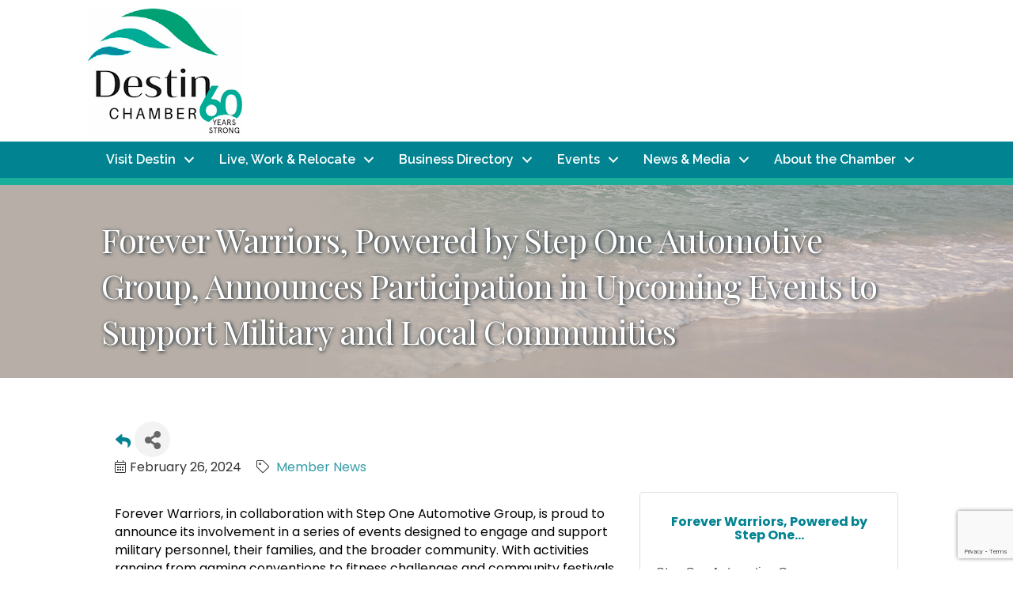

--- FILE ---
content_type: text/html; charset=utf-8
request_url: https://www.google.com/recaptcha/enterprise/anchor?ar=1&k=6LfI_T8rAAAAAMkWHrLP_GfSf3tLy9tKa839wcWa&co=aHR0cHM6Ly9idXNpbmVzcy5kZXN0aW5jaGFtYmVyLmNvbTo0NDM.&hl=en&v=PoyoqOPhxBO7pBk68S4YbpHZ&size=invisible&anchor-ms=20000&execute-ms=30000&cb=fl7gounaw2jo
body_size: 48728
content:
<!DOCTYPE HTML><html dir="ltr" lang="en"><head><meta http-equiv="Content-Type" content="text/html; charset=UTF-8">
<meta http-equiv="X-UA-Compatible" content="IE=edge">
<title>reCAPTCHA</title>
<style type="text/css">
/* cyrillic-ext */
@font-face {
  font-family: 'Roboto';
  font-style: normal;
  font-weight: 400;
  font-stretch: 100%;
  src: url(//fonts.gstatic.com/s/roboto/v48/KFO7CnqEu92Fr1ME7kSn66aGLdTylUAMa3GUBHMdazTgWw.woff2) format('woff2');
  unicode-range: U+0460-052F, U+1C80-1C8A, U+20B4, U+2DE0-2DFF, U+A640-A69F, U+FE2E-FE2F;
}
/* cyrillic */
@font-face {
  font-family: 'Roboto';
  font-style: normal;
  font-weight: 400;
  font-stretch: 100%;
  src: url(//fonts.gstatic.com/s/roboto/v48/KFO7CnqEu92Fr1ME7kSn66aGLdTylUAMa3iUBHMdazTgWw.woff2) format('woff2');
  unicode-range: U+0301, U+0400-045F, U+0490-0491, U+04B0-04B1, U+2116;
}
/* greek-ext */
@font-face {
  font-family: 'Roboto';
  font-style: normal;
  font-weight: 400;
  font-stretch: 100%;
  src: url(//fonts.gstatic.com/s/roboto/v48/KFO7CnqEu92Fr1ME7kSn66aGLdTylUAMa3CUBHMdazTgWw.woff2) format('woff2');
  unicode-range: U+1F00-1FFF;
}
/* greek */
@font-face {
  font-family: 'Roboto';
  font-style: normal;
  font-weight: 400;
  font-stretch: 100%;
  src: url(//fonts.gstatic.com/s/roboto/v48/KFO7CnqEu92Fr1ME7kSn66aGLdTylUAMa3-UBHMdazTgWw.woff2) format('woff2');
  unicode-range: U+0370-0377, U+037A-037F, U+0384-038A, U+038C, U+038E-03A1, U+03A3-03FF;
}
/* math */
@font-face {
  font-family: 'Roboto';
  font-style: normal;
  font-weight: 400;
  font-stretch: 100%;
  src: url(//fonts.gstatic.com/s/roboto/v48/KFO7CnqEu92Fr1ME7kSn66aGLdTylUAMawCUBHMdazTgWw.woff2) format('woff2');
  unicode-range: U+0302-0303, U+0305, U+0307-0308, U+0310, U+0312, U+0315, U+031A, U+0326-0327, U+032C, U+032F-0330, U+0332-0333, U+0338, U+033A, U+0346, U+034D, U+0391-03A1, U+03A3-03A9, U+03B1-03C9, U+03D1, U+03D5-03D6, U+03F0-03F1, U+03F4-03F5, U+2016-2017, U+2034-2038, U+203C, U+2040, U+2043, U+2047, U+2050, U+2057, U+205F, U+2070-2071, U+2074-208E, U+2090-209C, U+20D0-20DC, U+20E1, U+20E5-20EF, U+2100-2112, U+2114-2115, U+2117-2121, U+2123-214F, U+2190, U+2192, U+2194-21AE, U+21B0-21E5, U+21F1-21F2, U+21F4-2211, U+2213-2214, U+2216-22FF, U+2308-230B, U+2310, U+2319, U+231C-2321, U+2336-237A, U+237C, U+2395, U+239B-23B7, U+23D0, U+23DC-23E1, U+2474-2475, U+25AF, U+25B3, U+25B7, U+25BD, U+25C1, U+25CA, U+25CC, U+25FB, U+266D-266F, U+27C0-27FF, U+2900-2AFF, U+2B0E-2B11, U+2B30-2B4C, U+2BFE, U+3030, U+FF5B, U+FF5D, U+1D400-1D7FF, U+1EE00-1EEFF;
}
/* symbols */
@font-face {
  font-family: 'Roboto';
  font-style: normal;
  font-weight: 400;
  font-stretch: 100%;
  src: url(//fonts.gstatic.com/s/roboto/v48/KFO7CnqEu92Fr1ME7kSn66aGLdTylUAMaxKUBHMdazTgWw.woff2) format('woff2');
  unicode-range: U+0001-000C, U+000E-001F, U+007F-009F, U+20DD-20E0, U+20E2-20E4, U+2150-218F, U+2190, U+2192, U+2194-2199, U+21AF, U+21E6-21F0, U+21F3, U+2218-2219, U+2299, U+22C4-22C6, U+2300-243F, U+2440-244A, U+2460-24FF, U+25A0-27BF, U+2800-28FF, U+2921-2922, U+2981, U+29BF, U+29EB, U+2B00-2BFF, U+4DC0-4DFF, U+FFF9-FFFB, U+10140-1018E, U+10190-1019C, U+101A0, U+101D0-101FD, U+102E0-102FB, U+10E60-10E7E, U+1D2C0-1D2D3, U+1D2E0-1D37F, U+1F000-1F0FF, U+1F100-1F1AD, U+1F1E6-1F1FF, U+1F30D-1F30F, U+1F315, U+1F31C, U+1F31E, U+1F320-1F32C, U+1F336, U+1F378, U+1F37D, U+1F382, U+1F393-1F39F, U+1F3A7-1F3A8, U+1F3AC-1F3AF, U+1F3C2, U+1F3C4-1F3C6, U+1F3CA-1F3CE, U+1F3D4-1F3E0, U+1F3ED, U+1F3F1-1F3F3, U+1F3F5-1F3F7, U+1F408, U+1F415, U+1F41F, U+1F426, U+1F43F, U+1F441-1F442, U+1F444, U+1F446-1F449, U+1F44C-1F44E, U+1F453, U+1F46A, U+1F47D, U+1F4A3, U+1F4B0, U+1F4B3, U+1F4B9, U+1F4BB, U+1F4BF, U+1F4C8-1F4CB, U+1F4D6, U+1F4DA, U+1F4DF, U+1F4E3-1F4E6, U+1F4EA-1F4ED, U+1F4F7, U+1F4F9-1F4FB, U+1F4FD-1F4FE, U+1F503, U+1F507-1F50B, U+1F50D, U+1F512-1F513, U+1F53E-1F54A, U+1F54F-1F5FA, U+1F610, U+1F650-1F67F, U+1F687, U+1F68D, U+1F691, U+1F694, U+1F698, U+1F6AD, U+1F6B2, U+1F6B9-1F6BA, U+1F6BC, U+1F6C6-1F6CF, U+1F6D3-1F6D7, U+1F6E0-1F6EA, U+1F6F0-1F6F3, U+1F6F7-1F6FC, U+1F700-1F7FF, U+1F800-1F80B, U+1F810-1F847, U+1F850-1F859, U+1F860-1F887, U+1F890-1F8AD, U+1F8B0-1F8BB, U+1F8C0-1F8C1, U+1F900-1F90B, U+1F93B, U+1F946, U+1F984, U+1F996, U+1F9E9, U+1FA00-1FA6F, U+1FA70-1FA7C, U+1FA80-1FA89, U+1FA8F-1FAC6, U+1FACE-1FADC, U+1FADF-1FAE9, U+1FAF0-1FAF8, U+1FB00-1FBFF;
}
/* vietnamese */
@font-face {
  font-family: 'Roboto';
  font-style: normal;
  font-weight: 400;
  font-stretch: 100%;
  src: url(//fonts.gstatic.com/s/roboto/v48/KFO7CnqEu92Fr1ME7kSn66aGLdTylUAMa3OUBHMdazTgWw.woff2) format('woff2');
  unicode-range: U+0102-0103, U+0110-0111, U+0128-0129, U+0168-0169, U+01A0-01A1, U+01AF-01B0, U+0300-0301, U+0303-0304, U+0308-0309, U+0323, U+0329, U+1EA0-1EF9, U+20AB;
}
/* latin-ext */
@font-face {
  font-family: 'Roboto';
  font-style: normal;
  font-weight: 400;
  font-stretch: 100%;
  src: url(//fonts.gstatic.com/s/roboto/v48/KFO7CnqEu92Fr1ME7kSn66aGLdTylUAMa3KUBHMdazTgWw.woff2) format('woff2');
  unicode-range: U+0100-02BA, U+02BD-02C5, U+02C7-02CC, U+02CE-02D7, U+02DD-02FF, U+0304, U+0308, U+0329, U+1D00-1DBF, U+1E00-1E9F, U+1EF2-1EFF, U+2020, U+20A0-20AB, U+20AD-20C0, U+2113, U+2C60-2C7F, U+A720-A7FF;
}
/* latin */
@font-face {
  font-family: 'Roboto';
  font-style: normal;
  font-weight: 400;
  font-stretch: 100%;
  src: url(//fonts.gstatic.com/s/roboto/v48/KFO7CnqEu92Fr1ME7kSn66aGLdTylUAMa3yUBHMdazQ.woff2) format('woff2');
  unicode-range: U+0000-00FF, U+0131, U+0152-0153, U+02BB-02BC, U+02C6, U+02DA, U+02DC, U+0304, U+0308, U+0329, U+2000-206F, U+20AC, U+2122, U+2191, U+2193, U+2212, U+2215, U+FEFF, U+FFFD;
}
/* cyrillic-ext */
@font-face {
  font-family: 'Roboto';
  font-style: normal;
  font-weight: 500;
  font-stretch: 100%;
  src: url(//fonts.gstatic.com/s/roboto/v48/KFO7CnqEu92Fr1ME7kSn66aGLdTylUAMa3GUBHMdazTgWw.woff2) format('woff2');
  unicode-range: U+0460-052F, U+1C80-1C8A, U+20B4, U+2DE0-2DFF, U+A640-A69F, U+FE2E-FE2F;
}
/* cyrillic */
@font-face {
  font-family: 'Roboto';
  font-style: normal;
  font-weight: 500;
  font-stretch: 100%;
  src: url(//fonts.gstatic.com/s/roboto/v48/KFO7CnqEu92Fr1ME7kSn66aGLdTylUAMa3iUBHMdazTgWw.woff2) format('woff2');
  unicode-range: U+0301, U+0400-045F, U+0490-0491, U+04B0-04B1, U+2116;
}
/* greek-ext */
@font-face {
  font-family: 'Roboto';
  font-style: normal;
  font-weight: 500;
  font-stretch: 100%;
  src: url(//fonts.gstatic.com/s/roboto/v48/KFO7CnqEu92Fr1ME7kSn66aGLdTylUAMa3CUBHMdazTgWw.woff2) format('woff2');
  unicode-range: U+1F00-1FFF;
}
/* greek */
@font-face {
  font-family: 'Roboto';
  font-style: normal;
  font-weight: 500;
  font-stretch: 100%;
  src: url(//fonts.gstatic.com/s/roboto/v48/KFO7CnqEu92Fr1ME7kSn66aGLdTylUAMa3-UBHMdazTgWw.woff2) format('woff2');
  unicode-range: U+0370-0377, U+037A-037F, U+0384-038A, U+038C, U+038E-03A1, U+03A3-03FF;
}
/* math */
@font-face {
  font-family: 'Roboto';
  font-style: normal;
  font-weight: 500;
  font-stretch: 100%;
  src: url(//fonts.gstatic.com/s/roboto/v48/KFO7CnqEu92Fr1ME7kSn66aGLdTylUAMawCUBHMdazTgWw.woff2) format('woff2');
  unicode-range: U+0302-0303, U+0305, U+0307-0308, U+0310, U+0312, U+0315, U+031A, U+0326-0327, U+032C, U+032F-0330, U+0332-0333, U+0338, U+033A, U+0346, U+034D, U+0391-03A1, U+03A3-03A9, U+03B1-03C9, U+03D1, U+03D5-03D6, U+03F0-03F1, U+03F4-03F5, U+2016-2017, U+2034-2038, U+203C, U+2040, U+2043, U+2047, U+2050, U+2057, U+205F, U+2070-2071, U+2074-208E, U+2090-209C, U+20D0-20DC, U+20E1, U+20E5-20EF, U+2100-2112, U+2114-2115, U+2117-2121, U+2123-214F, U+2190, U+2192, U+2194-21AE, U+21B0-21E5, U+21F1-21F2, U+21F4-2211, U+2213-2214, U+2216-22FF, U+2308-230B, U+2310, U+2319, U+231C-2321, U+2336-237A, U+237C, U+2395, U+239B-23B7, U+23D0, U+23DC-23E1, U+2474-2475, U+25AF, U+25B3, U+25B7, U+25BD, U+25C1, U+25CA, U+25CC, U+25FB, U+266D-266F, U+27C0-27FF, U+2900-2AFF, U+2B0E-2B11, U+2B30-2B4C, U+2BFE, U+3030, U+FF5B, U+FF5D, U+1D400-1D7FF, U+1EE00-1EEFF;
}
/* symbols */
@font-face {
  font-family: 'Roboto';
  font-style: normal;
  font-weight: 500;
  font-stretch: 100%;
  src: url(//fonts.gstatic.com/s/roboto/v48/KFO7CnqEu92Fr1ME7kSn66aGLdTylUAMaxKUBHMdazTgWw.woff2) format('woff2');
  unicode-range: U+0001-000C, U+000E-001F, U+007F-009F, U+20DD-20E0, U+20E2-20E4, U+2150-218F, U+2190, U+2192, U+2194-2199, U+21AF, U+21E6-21F0, U+21F3, U+2218-2219, U+2299, U+22C4-22C6, U+2300-243F, U+2440-244A, U+2460-24FF, U+25A0-27BF, U+2800-28FF, U+2921-2922, U+2981, U+29BF, U+29EB, U+2B00-2BFF, U+4DC0-4DFF, U+FFF9-FFFB, U+10140-1018E, U+10190-1019C, U+101A0, U+101D0-101FD, U+102E0-102FB, U+10E60-10E7E, U+1D2C0-1D2D3, U+1D2E0-1D37F, U+1F000-1F0FF, U+1F100-1F1AD, U+1F1E6-1F1FF, U+1F30D-1F30F, U+1F315, U+1F31C, U+1F31E, U+1F320-1F32C, U+1F336, U+1F378, U+1F37D, U+1F382, U+1F393-1F39F, U+1F3A7-1F3A8, U+1F3AC-1F3AF, U+1F3C2, U+1F3C4-1F3C6, U+1F3CA-1F3CE, U+1F3D4-1F3E0, U+1F3ED, U+1F3F1-1F3F3, U+1F3F5-1F3F7, U+1F408, U+1F415, U+1F41F, U+1F426, U+1F43F, U+1F441-1F442, U+1F444, U+1F446-1F449, U+1F44C-1F44E, U+1F453, U+1F46A, U+1F47D, U+1F4A3, U+1F4B0, U+1F4B3, U+1F4B9, U+1F4BB, U+1F4BF, U+1F4C8-1F4CB, U+1F4D6, U+1F4DA, U+1F4DF, U+1F4E3-1F4E6, U+1F4EA-1F4ED, U+1F4F7, U+1F4F9-1F4FB, U+1F4FD-1F4FE, U+1F503, U+1F507-1F50B, U+1F50D, U+1F512-1F513, U+1F53E-1F54A, U+1F54F-1F5FA, U+1F610, U+1F650-1F67F, U+1F687, U+1F68D, U+1F691, U+1F694, U+1F698, U+1F6AD, U+1F6B2, U+1F6B9-1F6BA, U+1F6BC, U+1F6C6-1F6CF, U+1F6D3-1F6D7, U+1F6E0-1F6EA, U+1F6F0-1F6F3, U+1F6F7-1F6FC, U+1F700-1F7FF, U+1F800-1F80B, U+1F810-1F847, U+1F850-1F859, U+1F860-1F887, U+1F890-1F8AD, U+1F8B0-1F8BB, U+1F8C0-1F8C1, U+1F900-1F90B, U+1F93B, U+1F946, U+1F984, U+1F996, U+1F9E9, U+1FA00-1FA6F, U+1FA70-1FA7C, U+1FA80-1FA89, U+1FA8F-1FAC6, U+1FACE-1FADC, U+1FADF-1FAE9, U+1FAF0-1FAF8, U+1FB00-1FBFF;
}
/* vietnamese */
@font-face {
  font-family: 'Roboto';
  font-style: normal;
  font-weight: 500;
  font-stretch: 100%;
  src: url(//fonts.gstatic.com/s/roboto/v48/KFO7CnqEu92Fr1ME7kSn66aGLdTylUAMa3OUBHMdazTgWw.woff2) format('woff2');
  unicode-range: U+0102-0103, U+0110-0111, U+0128-0129, U+0168-0169, U+01A0-01A1, U+01AF-01B0, U+0300-0301, U+0303-0304, U+0308-0309, U+0323, U+0329, U+1EA0-1EF9, U+20AB;
}
/* latin-ext */
@font-face {
  font-family: 'Roboto';
  font-style: normal;
  font-weight: 500;
  font-stretch: 100%;
  src: url(//fonts.gstatic.com/s/roboto/v48/KFO7CnqEu92Fr1ME7kSn66aGLdTylUAMa3KUBHMdazTgWw.woff2) format('woff2');
  unicode-range: U+0100-02BA, U+02BD-02C5, U+02C7-02CC, U+02CE-02D7, U+02DD-02FF, U+0304, U+0308, U+0329, U+1D00-1DBF, U+1E00-1E9F, U+1EF2-1EFF, U+2020, U+20A0-20AB, U+20AD-20C0, U+2113, U+2C60-2C7F, U+A720-A7FF;
}
/* latin */
@font-face {
  font-family: 'Roboto';
  font-style: normal;
  font-weight: 500;
  font-stretch: 100%;
  src: url(//fonts.gstatic.com/s/roboto/v48/KFO7CnqEu92Fr1ME7kSn66aGLdTylUAMa3yUBHMdazQ.woff2) format('woff2');
  unicode-range: U+0000-00FF, U+0131, U+0152-0153, U+02BB-02BC, U+02C6, U+02DA, U+02DC, U+0304, U+0308, U+0329, U+2000-206F, U+20AC, U+2122, U+2191, U+2193, U+2212, U+2215, U+FEFF, U+FFFD;
}
/* cyrillic-ext */
@font-face {
  font-family: 'Roboto';
  font-style: normal;
  font-weight: 900;
  font-stretch: 100%;
  src: url(//fonts.gstatic.com/s/roboto/v48/KFO7CnqEu92Fr1ME7kSn66aGLdTylUAMa3GUBHMdazTgWw.woff2) format('woff2');
  unicode-range: U+0460-052F, U+1C80-1C8A, U+20B4, U+2DE0-2DFF, U+A640-A69F, U+FE2E-FE2F;
}
/* cyrillic */
@font-face {
  font-family: 'Roboto';
  font-style: normal;
  font-weight: 900;
  font-stretch: 100%;
  src: url(//fonts.gstatic.com/s/roboto/v48/KFO7CnqEu92Fr1ME7kSn66aGLdTylUAMa3iUBHMdazTgWw.woff2) format('woff2');
  unicode-range: U+0301, U+0400-045F, U+0490-0491, U+04B0-04B1, U+2116;
}
/* greek-ext */
@font-face {
  font-family: 'Roboto';
  font-style: normal;
  font-weight: 900;
  font-stretch: 100%;
  src: url(//fonts.gstatic.com/s/roboto/v48/KFO7CnqEu92Fr1ME7kSn66aGLdTylUAMa3CUBHMdazTgWw.woff2) format('woff2');
  unicode-range: U+1F00-1FFF;
}
/* greek */
@font-face {
  font-family: 'Roboto';
  font-style: normal;
  font-weight: 900;
  font-stretch: 100%;
  src: url(//fonts.gstatic.com/s/roboto/v48/KFO7CnqEu92Fr1ME7kSn66aGLdTylUAMa3-UBHMdazTgWw.woff2) format('woff2');
  unicode-range: U+0370-0377, U+037A-037F, U+0384-038A, U+038C, U+038E-03A1, U+03A3-03FF;
}
/* math */
@font-face {
  font-family: 'Roboto';
  font-style: normal;
  font-weight: 900;
  font-stretch: 100%;
  src: url(//fonts.gstatic.com/s/roboto/v48/KFO7CnqEu92Fr1ME7kSn66aGLdTylUAMawCUBHMdazTgWw.woff2) format('woff2');
  unicode-range: U+0302-0303, U+0305, U+0307-0308, U+0310, U+0312, U+0315, U+031A, U+0326-0327, U+032C, U+032F-0330, U+0332-0333, U+0338, U+033A, U+0346, U+034D, U+0391-03A1, U+03A3-03A9, U+03B1-03C9, U+03D1, U+03D5-03D6, U+03F0-03F1, U+03F4-03F5, U+2016-2017, U+2034-2038, U+203C, U+2040, U+2043, U+2047, U+2050, U+2057, U+205F, U+2070-2071, U+2074-208E, U+2090-209C, U+20D0-20DC, U+20E1, U+20E5-20EF, U+2100-2112, U+2114-2115, U+2117-2121, U+2123-214F, U+2190, U+2192, U+2194-21AE, U+21B0-21E5, U+21F1-21F2, U+21F4-2211, U+2213-2214, U+2216-22FF, U+2308-230B, U+2310, U+2319, U+231C-2321, U+2336-237A, U+237C, U+2395, U+239B-23B7, U+23D0, U+23DC-23E1, U+2474-2475, U+25AF, U+25B3, U+25B7, U+25BD, U+25C1, U+25CA, U+25CC, U+25FB, U+266D-266F, U+27C0-27FF, U+2900-2AFF, U+2B0E-2B11, U+2B30-2B4C, U+2BFE, U+3030, U+FF5B, U+FF5D, U+1D400-1D7FF, U+1EE00-1EEFF;
}
/* symbols */
@font-face {
  font-family: 'Roboto';
  font-style: normal;
  font-weight: 900;
  font-stretch: 100%;
  src: url(//fonts.gstatic.com/s/roboto/v48/KFO7CnqEu92Fr1ME7kSn66aGLdTylUAMaxKUBHMdazTgWw.woff2) format('woff2');
  unicode-range: U+0001-000C, U+000E-001F, U+007F-009F, U+20DD-20E0, U+20E2-20E4, U+2150-218F, U+2190, U+2192, U+2194-2199, U+21AF, U+21E6-21F0, U+21F3, U+2218-2219, U+2299, U+22C4-22C6, U+2300-243F, U+2440-244A, U+2460-24FF, U+25A0-27BF, U+2800-28FF, U+2921-2922, U+2981, U+29BF, U+29EB, U+2B00-2BFF, U+4DC0-4DFF, U+FFF9-FFFB, U+10140-1018E, U+10190-1019C, U+101A0, U+101D0-101FD, U+102E0-102FB, U+10E60-10E7E, U+1D2C0-1D2D3, U+1D2E0-1D37F, U+1F000-1F0FF, U+1F100-1F1AD, U+1F1E6-1F1FF, U+1F30D-1F30F, U+1F315, U+1F31C, U+1F31E, U+1F320-1F32C, U+1F336, U+1F378, U+1F37D, U+1F382, U+1F393-1F39F, U+1F3A7-1F3A8, U+1F3AC-1F3AF, U+1F3C2, U+1F3C4-1F3C6, U+1F3CA-1F3CE, U+1F3D4-1F3E0, U+1F3ED, U+1F3F1-1F3F3, U+1F3F5-1F3F7, U+1F408, U+1F415, U+1F41F, U+1F426, U+1F43F, U+1F441-1F442, U+1F444, U+1F446-1F449, U+1F44C-1F44E, U+1F453, U+1F46A, U+1F47D, U+1F4A3, U+1F4B0, U+1F4B3, U+1F4B9, U+1F4BB, U+1F4BF, U+1F4C8-1F4CB, U+1F4D6, U+1F4DA, U+1F4DF, U+1F4E3-1F4E6, U+1F4EA-1F4ED, U+1F4F7, U+1F4F9-1F4FB, U+1F4FD-1F4FE, U+1F503, U+1F507-1F50B, U+1F50D, U+1F512-1F513, U+1F53E-1F54A, U+1F54F-1F5FA, U+1F610, U+1F650-1F67F, U+1F687, U+1F68D, U+1F691, U+1F694, U+1F698, U+1F6AD, U+1F6B2, U+1F6B9-1F6BA, U+1F6BC, U+1F6C6-1F6CF, U+1F6D3-1F6D7, U+1F6E0-1F6EA, U+1F6F0-1F6F3, U+1F6F7-1F6FC, U+1F700-1F7FF, U+1F800-1F80B, U+1F810-1F847, U+1F850-1F859, U+1F860-1F887, U+1F890-1F8AD, U+1F8B0-1F8BB, U+1F8C0-1F8C1, U+1F900-1F90B, U+1F93B, U+1F946, U+1F984, U+1F996, U+1F9E9, U+1FA00-1FA6F, U+1FA70-1FA7C, U+1FA80-1FA89, U+1FA8F-1FAC6, U+1FACE-1FADC, U+1FADF-1FAE9, U+1FAF0-1FAF8, U+1FB00-1FBFF;
}
/* vietnamese */
@font-face {
  font-family: 'Roboto';
  font-style: normal;
  font-weight: 900;
  font-stretch: 100%;
  src: url(//fonts.gstatic.com/s/roboto/v48/KFO7CnqEu92Fr1ME7kSn66aGLdTylUAMa3OUBHMdazTgWw.woff2) format('woff2');
  unicode-range: U+0102-0103, U+0110-0111, U+0128-0129, U+0168-0169, U+01A0-01A1, U+01AF-01B0, U+0300-0301, U+0303-0304, U+0308-0309, U+0323, U+0329, U+1EA0-1EF9, U+20AB;
}
/* latin-ext */
@font-face {
  font-family: 'Roboto';
  font-style: normal;
  font-weight: 900;
  font-stretch: 100%;
  src: url(//fonts.gstatic.com/s/roboto/v48/KFO7CnqEu92Fr1ME7kSn66aGLdTylUAMa3KUBHMdazTgWw.woff2) format('woff2');
  unicode-range: U+0100-02BA, U+02BD-02C5, U+02C7-02CC, U+02CE-02D7, U+02DD-02FF, U+0304, U+0308, U+0329, U+1D00-1DBF, U+1E00-1E9F, U+1EF2-1EFF, U+2020, U+20A0-20AB, U+20AD-20C0, U+2113, U+2C60-2C7F, U+A720-A7FF;
}
/* latin */
@font-face {
  font-family: 'Roboto';
  font-style: normal;
  font-weight: 900;
  font-stretch: 100%;
  src: url(//fonts.gstatic.com/s/roboto/v48/KFO7CnqEu92Fr1ME7kSn66aGLdTylUAMa3yUBHMdazQ.woff2) format('woff2');
  unicode-range: U+0000-00FF, U+0131, U+0152-0153, U+02BB-02BC, U+02C6, U+02DA, U+02DC, U+0304, U+0308, U+0329, U+2000-206F, U+20AC, U+2122, U+2191, U+2193, U+2212, U+2215, U+FEFF, U+FFFD;
}

</style>
<link rel="stylesheet" type="text/css" href="https://www.gstatic.com/recaptcha/releases/PoyoqOPhxBO7pBk68S4YbpHZ/styles__ltr.css">
<script nonce="OeeOgsPEQ16qYmQHrfhegw" type="text/javascript">window['__recaptcha_api'] = 'https://www.google.com/recaptcha/enterprise/';</script>
<script type="text/javascript" src="https://www.gstatic.com/recaptcha/releases/PoyoqOPhxBO7pBk68S4YbpHZ/recaptcha__en.js" nonce="OeeOgsPEQ16qYmQHrfhegw">
      
    </script></head>
<body><div id="rc-anchor-alert" class="rc-anchor-alert"></div>
<input type="hidden" id="recaptcha-token" value="[base64]">
<script type="text/javascript" nonce="OeeOgsPEQ16qYmQHrfhegw">
      recaptcha.anchor.Main.init("[\x22ainput\x22,[\x22bgdata\x22,\x22\x22,\[base64]/[base64]/[base64]/[base64]/[base64]/[base64]/KGcoTywyNTMsTy5PKSxVRyhPLEMpKTpnKE8sMjUzLEMpLE8pKSxsKSksTykpfSxieT1mdW5jdGlvbihDLE8sdSxsKXtmb3IobD0odT1SKEMpLDApO08+MDtPLS0pbD1sPDw4fFooQyk7ZyhDLHUsbCl9LFVHPWZ1bmN0aW9uKEMsTyl7Qy5pLmxlbmd0aD4xMDQ/[base64]/[base64]/[base64]/[base64]/[base64]/[base64]/[base64]\\u003d\x22,\[base64]\\u003d\x22,\x22QkwrUSpywrHDol1mMiwmwqd0PcOuwoEVW8Kmwr8Cw48rdMObwoLDnUIFwpfDjmjCmsOgVV3DvsK3XsOiX8KTwr/[base64]/DgMK/w4bDlgnCjMOIw4dVwprDm1jCq8KRMw0Ew7HDkDjDgcKCZcKDQsOBKRzCuHtxeMKsZMO1CC/[base64]/DuHlncMO8wrlrNsOycyR4w5XCqsKmw4bDqcO4w7fDnFjDicOBwonCuFLDn8OEw73CnsK1w4lICDfDuMKOw6HDhcO7Ig80OH7Dj8ONw6kgb8OkW8Ouw6hFR8Kjw4NswqLCn8Onw5/Do8KcwonCjUbDjT3Cp2XDgsOmXcKmVMOyesO+wq3Dg8OHCXvCtk1awq06wpwjw47Cg8KXwq9nwqDCoVAPbnQBwocvw4LDlRXCpk9bwqvCoAtIEULDnn1iwrTCuT3Dm8O1T0RYA8O1w4zClcKjw7IgGsKaw6bCrCXCoSvDm04nw7ZceUIqw6BBwrALw6s9CsK+Wj/Dk8ORYyXDkGPCui7DoMK0RyYtw7fCkcOkSDTDl8KoXMKdwp8GbcOXw54NWHFbYxEMwrXCk8O1c8KUw6jDjcOyRMO9w7JEF8OJEELCr0vDrmXCs8K6wozCiC8gwpVJMsK2L8KqLcKiAMOJYR/Dn8OZwq8QMh7DlD18w73CrBBjw7lNXGdAw7o9w4VIw5TCpMKcbMKVVi4Hw7sRCMKqwqDCosO/ZUXCnn0ew7IXw5/DscOwNGzDgcOocEbDoMKMwqzCsMOtw7HCmcKdXMOpOEfDn8KfD8KjwoALRgHDmcOMwpU+dsK8wpfDhRYwRMO+dMKCwq/CssKbGhvCs8K6OsK0w7HDngXCpAfDv8OaOR4WwprDnMOPaB8Vw59lwos3DsOKwpVyLMKBwr7DlyvCiT4HAcKKw53Chz9Hw4LCoD9rw69xw7A8w6IZNlLDswvCgUrDu8OZe8O5MsK8w5/Cm8KLwoUqwofDisKoCcOZw4tPw4dcajULLCUAwoHCjcKJKBnDscK/V8KwB8K4OijCksOHwqfDhFEadCXDo8K6ZsO6wqYOehzDk1lvwrvDsR7CvX/DicO/Z8OiSnDDvzvClT3DhcObw7jDv8KZwpPDsjQowovDmMKtFsOyw7l/[base64]/DicOEDzTClWfCscOyScKqUGDClsOZwozDusKDS1LDpEEuwqU+w6zCk21kwqQEczfChMKqKsOswqjCsTEWwqAGCx3ChCPCjBEKbcOIGyjDpA/[base64]/[base64]/TUPDvMKRw5kcYy3DsMOuw5/DhsO+wptBHFDCigrChcKlDyxuFcKZN8K/w5XCtMKQGE0/wqEjw43CisOrX8KudMKLwocMcC3DmUwbScOFw6dpw4/[base64]/ClijDtkXDtMK8w71LAcOSLsK/w4hxZ3vCu3EEQcOewp43wq/DoWvDtWjDhcOpwrHDvmbCisKBw63Dh8KBaXhlNsKvwr/CncORZ1HDs0zCv8K6eXTCmcKufMOcwpXDljnDjcO+w6bClRxew68lw4PCosONwp/CiDZ3UDrDsljDjcKVCMKhFjBpDCEldMKfwqlbwpfCtlc3w6VtwqxTAkJTw6oOMCHCpE7DsDJDwpt5w5DCp8K7e8KTESoxwr7Cl8OoA198wqoTwqttUzbCrMODw6UUHMObw5zDg2dYaMKfw6/Dog9Kw79cF8OFdk3CoErCnMO0w6BVw5LChsKEwqXDosK6KSvCk8Kgwq4aa8Kbw4XDviELw5kcaDw+wrYDw4fDvMOMNzcCw7V+wqjDpsKZGcKlw79/[base64]/DkX7Ds3tDwpfDg8K6exPDpigNDMOuw7/DimTDtcOnwrN/woxuLhwOJllAw4TDn8KswrNAO2HDoh/DicOtw5TDiwnDqsOmfibDg8KoZsOfYcKBw7/ClCjDoMOKw6PCtTzCmMKMw4vDm8KBw69Cw7s2YsOgSjLCosKiwpDCknvCtcOHw7/CojgdJsOEw63DkArCsm3Ci8KqPhDDjDLCq8O/fl3CmQcwfsK+wqDDlg51UFPCrsKsw5ASVkscw57DigXDomR0EH1Ow4rCjyk1QEdtKBvCu3tew4zDug/CtBrDpsKWwozDrnttwqxjZsOPw6XCoMKwwqvDpB5Uw5pfw5/CmcKPEXMdw5PDm8OcwrjCsw/[base64]/[base64]/wr14KcKhwo7DsMOlKAnCpwccwrzCoj91TcOswqwfWH/[base64]/Di8OEARhyf8KnfsOHJBJUHsKqwp1Lw49qHU3ChEENwrrDpx5WfT5rw4LDuMKHwqsmJFDDiMO6woh7ej1Ow7kmw7p/KcKzcjTCksKIwqXDiA8DCMOdwqs5wo8eY8KaIMOdwr9LHng5F8K8woTDqDXCggsJwq1/[base64]/BsKnwogPdsOaYDJrwrd1w5XDoyTDmWMqL3XCszzDrBthw4M9woXCk1Q6w7fDh8KmwpBnJ2jDo03Dg8KxMGXDtsOiwqsfH8KQwoTDjBAaw68PwofCi8KSwo05w4hQOnbClDJ9wpN9wrbCiMO6B2bCpWYaIGLCusOswoYkw4DCnB/DgsOEw7LChcOZPHAtwqJgw6w8W8OCf8Kxw4TChsOTw6bDrcOKwr5bLGTCsSRTNkgZw6FiJMOGw6NJwrcRwoPDlMKtMcKaXR3DhXzDrnrDv8OHa0NNw7XCpsO6CE7DukpDw6nCusK/wqPDjXUdwqkhXm/CpcOswqhcwqdqwqE6wq/CszPDi8O9QwzDg10lHBbDqcO7w6TCh8KdS0p/[base64]/DqMOgA8Kiw5vDky8xR8KpZWXCg2/DoDQWw7Izw6nDtC7Di0nDvlXCn3xCQsO2CsK4IMOjBiLDgcOsw6tdw7PDu8OmwrzClsObwr7ChMONwpbDsMOiw4YJZw57UkDCmcKQE0VXwoIiw5N9wrbCtyrCi8OCCVbCqSnCo13Cl296SBrDlQhXfTEFw4Y/w5EUUAbDgsOEw7bDiMOoMA1Qw6RHfsKMw70VwoV8XcK6w77Cpg4/w59rwoLDsg5Pw65rwq/DiRPDilnCmsOIw6XCusOKDsOkwprDmHInwqwxwoN9w4x1TMOzw6FlKWBzJQfDoiPClcOlw7zDgDLDmsKVXAjDrMKnwo7CssOGw6zCssK/wo88wqo4wp1lRWd2w7E7wpwOwojDnQ3Cn3tQAwR1wpfDijBbw5DDjMOHw6/DugUHFcK3w70Ow7LDv8KuZ8Obaz7CkjTCvGXCtz0ww5tCwrrDsiRrScOSWsKDX8Kww79XEVpsMDXDucOBb2MIwovChwfCvhHDisKNZMOTw6s8wrRYwoU4woLCtiDCgx9CawRteXrChRDDmx/[base64]/Dj8KKambDrkcwFUbDoMOZwo/Ci8KzS8O8Flt8wqV7w6fCksOgwrXDpyoQZjtKXxJtw61pwop1w7wUX8KtwpR2w6Ugw4HCi8KAB8ODDmxnaSPCjcO7wpY7U8KUwrotHcOpw6Z1X8O4McOfc8O/WsK8wqLCny/Dp8KSB2xwfsOVw699wqbCgm91WMKuwrUaPz3DnyUgNQkVWgDDnMK8w7vCrSPCqsKAw6U9w6obw6QKCMOJwpcAw7wcw6vDsi5dA8KFw4cAw78Owp3CgGAaP1rCtcOSUXBIwonCs8KLwp3CrmnCtsKuJH5eJkEfw7t/wqbDmEzCmnVtw6lJTHrCncK0T8OXZsK4wpzDisKTwqbCvg/DgCQ5w4nDm8OTwotEe8KTFBDCtMOAfXXDlxZgw5R6wrImBybCp11yw7jCl8KkwpoYw4cIwo7Cg2JlZ8K6wp8owoVxwqYQVzDCrGTDmDpmw5PCl8Kvw7jCjmYOwoNNGwLDlz/DiMKWOMOQwrPDmjzCkcOBwr8CwroJw4VXI1DDvlsMKMOXwrkJSFfDocOiwot/[base64]/ChMKXw6zCiSM4wpcrDMOwJMOeHsO2eMO4SFnClxdHbSBVwqTCvcOvRMOYNivDqMKrQcOLw6t0woDCtHDCgsOpwrrCiSPCpcKywprDmkXDikrCkMORw5LDo8KBMsOFMsK8w6J/HMKzwpksw4DCk8KhEsOlw5zDi19Tw73Dqgsrw6t2woPCqg4qwoLDj8OJw6tWEMKLdsOyBy/[base64]/wrXCkm4uVWnDijNuwqnDp8OOw5k2wofCi2tnSMO0aMKyfWgFwqYFw7jDjcOgBcOpw5QQw4ckJ8K+w5NZTBVnG8KHLsKPwrPDpMOpMsKHXWLDkX8hFiU8TWt3w6rCksO6C8KXIMO0w5bDigbCq1nCqy1nwohEw67Dr0ECJBN9DcKkVQNrw4fCj1/Ck8Kuw6ZTwrbChsKqw5XCkcKww6s5wqHCgGZPw6HCocKow6zCssOWw7nDswAlwqtcw6zDtsOnwr/[base64]/Ctn7CpgLCr8KqZsOVwrRdIMO+BcKow6wKTMKKwohIJcO7w7J3SCXDq8KWX8Kiw6BowoIcTMKYwoTDsMOSwpjCg8O4QRFYUGdowrI4Vk3Cu01ww6DClXw1XHnDhMKAWw98G2zDssOHwq8Dw7zDrhbDpHjDhGPCr8OdfkIgNVM/EV8oUsKMwrZrLgojdMOETMOoG8KEw7MAWVIYQy1pwrPCnsOFfBc8QznDpsKHwr1gw53Dj1dcw58OBRs5D8O/wqYGbMOWIXt2w7vDm8OZwqY+w5EXw5JyC8O8w7/DhMOqFcOeOUFsw77DuMOWw5nDoxrDoz7DpMOdVMOKZ1s8w6DCv8KfwrMoTF91wonDqE7CscKkW8KnwqFvSQ3DkgrCtmd9wp9CGAs7w6RPwr/DjMK/HDvCq1HDvsKcXj3DnyrDq8ORw65bwofDqMKwM1/Dqk8vDSTDrMOHwpzDosOWwrhOVsOhbsOJwo9/[base64]/w4FCD8O0DcOew6kWwq4UKMOFwrxecU14YyYBw5E/AEnDhnRZw77DqELDksKAIknCssKJwoXDhcOFwpoJwqouJXgeMzZrD8O9w71/Z10Lwpd1Z8Kxw5bDnsOjbw/[base64]/w6MSw5A+IMKDEsKpE03CncK/bcOLDsKUZFPCmkpFP0U/woF6w7EGI1N9MWMfwrjDqcOLbcKTw5DClcONLcKvw6/DjG8aI8Kkw6dWwrNyNWnCk1/DlMOHw4DCpcOxw63DrXgLw47DumFrwrssXWBuWMKpdMK5PcOowoTDu8KKwr/CkMKDHk4rw7gZCcOvwqDCkHc6YMOiVcOhW8OFwpzCjsO2w53Cr2Q4Y8KpN8K4GWlRwr/CocOxOMKDacKRYy8yw6PCsQgHHxMtwpzDgBzDgsKIw5/ChlXDo8KIej7ChsKcT8K2wpXDqAtrUcKycMO9UsKaCsO+w5XCkEzCs8KBWGZKwpgwGsOQOVgxJ8KxBsOVw6TDrcK4w6TClMOyFsODbUl9w47CtMKlw45mwpTDgWTCqcOPwrvCsQrCtTLCtwl1w5LCv1JHw6/CrBHDq1lmwqzDo0zDgsOPCXLCgsO8w7RSdcKuZk01BMODw49iw5LDpMK0w73CgRsnQcKnw6bCnsOIw78nwpAxB8KQKA/DiVTDvsKxwpXCisKWwoB2wrrDgFXDoy/CosKMwoNjQEgbRh/[base64]/[base64]/wpnCnRTDhAtpw5pTNsK0w57DmMO6w4BsRsOjwpPCmQHCiXo0AGwBw6YkKWvCs8O7w6RBEC5KXH4Ywolgw6gYS8KIQCx/wqQIwrhqYRrCv8KjwrlpwofCnGtCHcO8a148XcOuw7XCuMO7LMKdBMKiTsKhw6geDHdXwq5qIG7CoEPCvMKkw4UAwp0zwqMjIV7CsMKwSgoxwrbDq8KcwosKwrbDicOVw7lNdRwEwocBw5DCh8Kmb8ODwoU1d8KWwrtyesONw6NCbRbChn7DuALCkMKSCMO/[base64]/[base64]/DnsOUBF4iE8Oxw6YSwpbCj8O2KcK6w4U/[base64]/wrzCjhXCnh4Qw4x7wrHDs8OCJA1Ww60vwobDicOAw65qIF/DsMOBCMO/AMOOFGw6EH4IRMOQw4Q4Cg7DlsKfTcKeO8KHwrnCnMOcwo5YGcKpJsK3FVRKSMKHXcK7GMK5w7AqEcOkwo/Dp8O7Z33DlF/DtcOQOcKYwo8Hw7vDtMO4w4zCj8KfJ0XDpsONLX7Cg8Kow7TDjsK4ZHfCocKHdcK+wqkHwqrCn8OuRwTCjkNUXMKJwp7CjArCgkp6QSXDnsOzRWLCtnXCi8OuOS4yEEPDoSPDjsKzQBjDsVHDpsOwSsOCw5Uaw6/[base64]/wokqBWHCl8OgOcKedsOMccOaSMOoN8KXw6LCt3dyw4hOJUV4wpcKwoRBFh8uWcORB8Ouwo/Dv8K2Nw3Drw9uegbDpD3CnHPCkMKvTMKWb0fDsRxlVMKDwpvDrcOEw6c6dlZ7wok+cyDCoUpTwopFw51ZwqjCilfDrcO9wqTDn3bDj3VowojDqcOqJMOICDvDtMKEw6cLwprCpnUHXMKPBcKTwoIcw7cuwqIxAsKmRTkKwrrDsMK7w6/DjlTDssKjwosVw5g6LXkvwoguB2NsRcKZwrjDuiTCpcO5BMOrwqRZwrHDkzJXwrvCjMKkwpJGN8O6aMKBwps0w6HDocKsHcKiDgQiw5MxwpnCv8OTIcKLwr/DnsO9wo3CgS9bI8Kcw4VBZyB6w7zCuBfDqGHCnMOmbBvDpzjCs8O8DD9OIgcdIMOdw7VzwrsnMSPDozVcwo/[base64]/DqD/CrjAoVDVEwphEIMKKw6PCssOkwoDDvsOmw6g5wp5Pw5Vgw6cBw6DCtgvCtMK4IMKeZ1dRKMOzwq5DHMOuLBQFZMKXc1jCqSw5w7xJYMO9d0bChQ7DscKyIcOiwrzDvVrDmwfDpi9BZMO/w6TCi2RLZljDg8K3MsOhwrwmw4l/[base64]/FEQmIzLCssOrw7Irw7vCrV5oKMO9e8OewpNbBxLCpRoFw6YJPcO0w7RxEkPDsMOzwrQMdCEewpvCnH43KGAlwo9iTMKJc8OSEl5wXcO8DSzDgjfCgxcxBhJxCMOpw4LCilhuw7koGGsXwq1/PF7CkRLCscOiQXNjOcOhLcODwq88wpHDqMOxSzN+w4rCog97wq08e8O+fj1jSld7AsK1w7vDnMKkwp/[base64]/w7vCrMO8Y3TDpsKjw7rCtsK5wqRZwowBeXMPwqnDgFsJEMKVBMKMQMOVw68IQRLDj1VeJUlMwr3DlcKxw7JbEMKRInFBLBgaf8OwejMYGMOeV8OwH1kdRsK0w57DvcKuwojCgcKuWynCs8KAwrzCsm0/w6x2w5vDk1/DoSfDqcOowpDDuwVeDDFXwplQCCrDjE/[base64]/CvMOzwqvCrsOwez8Xa8OBw4zDo8Onw43Ci8OVNH7CsnfDncO8UsKQw7dHwpPCpcOCwp5+w6Z8eRM1wqrCmcOAE8KRw4tBwo/DmUrCghXCocOuw7DDoMOQYsOGwrwywq7CusO+wo0zwpHDjQDDmTzDnUEXwrLCgkLCohptfsOpYsOHw5t1w7nDn8OuUsKeMkVVVsOGw7/[base64]/[base64]/w7/[base64]/DmAHDpsObwq3DkUHDtwXCs8OVw4/Ch8KjwozDkmE7DMOtasK8QBTDhi/DilrDpMO+QRzCtQlkwqJzw7rDv8K6Tk8DwoEQw43DhWvDnE7CpwvDmMOAdTjCgVc3EmUhw4V0w7zCvMK0WzIDwp0hR3B5f30oQiPDrMKcw6zDvFjCsxZBNy8awonDh07DmTrCrsKBAGHDksKhWRvCg8K6aygvPGt+FH8/PBfDk25nwrVAw7IQPsKzAsKswqzDj0tUDcOmGXzDqsKXw5DCgMOTwqjDgcKrw6LDtR3CrcK8N8KTwphRw4XCnGXCjF/DuQ0Tw5hJf8OwE2zDmcO1w6VFRMO/GV7CnVEZw73Ct8OhTcKtwqBpBMOgwolgWsObwqsaLcKCGcK8RXt0w4jDvQjDl8OiFsKrwo3Dv8Oywqx7w6PCljXDnMOyw5fDhUPDoMKNw7A1w57Dkzhhw45GBmTDjcKQwonCsQ0xJsO8H8KrcTpQBB/DlsKTw5HCqcKKwp5twpbDs8OSRhgcwoLCuznCmsK6wol7IcKewrDCrcK1JyLCtMKfdVjDnD0/[base64]/woPDqMKsOcOpw4AjTnFMZMKBYnzCpG/CoSzClMKlfwlywqNHwqxQw7XCixFfwrfCtMKNwoEYMsO5wpvDqx4uwrp4cUnCkmojw71RCjtlXDfDj3BAfWJww5INw4VYw7rCgcOfwq/[base64]/eHQrwqvCqsOGw6wEdcKSwoXCjAh9GMOkw403dsKrwrdmGMOmwrjCjmzDgsOrTcOWGWnDtSM1w5/[base64]/Chzw+VB1+w48UDlHCtcKVwpldwpc6wpfDhcKcw5IdwrBjwrDDhsKOw7nCtGHDmcKfLXJgBFIywq0awptAZcOhw5zDkkUyMDHDmMKrwrpSw60tYsK0w4VyTmnCuyEPwpk3wozCjHLDgAtowp7DhH/CgGLCrMOSwrR9awMawq5GO8KRIsObw6nCkh3DoDHCtGzDiMOuw47Dt8KsVMOVGsOZw5RmwrIiN3MUfcOUNcKEwowxZQ1SPHB8fcOwBipyVxfChMK9wpMbw40cFw7Cv8O0RMKIV8Kvw7jCtcK5KgZQw7vCjVRewr9BLcK+DcKmwpnCpSDCqsOKKMO/[base64]/[base64]/[base64]/CsFrDp3fDl8KZw4bCp3daQcKUS8OEbEtJTMOTwp4QwqQFUlfDt8Ouchxld8Kjwr7Cl0V6wqx1V089QhPCqT3CqcO4wpXDscOaQxLDnMOuwpXDjMKzMSd0E2zCncOwQn3ChAQKwrh1w5Z6G1/DtMOuw71QXU98CMKrw7B7AMK8w6ZdPWRRXjXCn3sqQsONwoU7wo7Ch1PCpsOFwpNBbsKgJVZJLgA6wpzCv8KMfsKPwpLDmilGFmbCpzZdw4x+w5bDlmdIaUsxwo3Ckn85cn0iL8O6E8O/[base64]/Cs8KARcOoe8KxfH5Aw6l/wrHCgHAnS8KedXHDuHHDhsKGZ2jCqcKkN8OLOC9mKMOzBcOgNmTDtj9kw7cVwqo5Y8OAwpTCkcK1wq7CjMOjw7Unwp9Kw5fCmWDCucO0w4bCjQfCjsORwpcJXsKwNSnCt8O9JcKdSsKuwojCkzDCisK8SsKyJ2Y0wqrDncKYw54QLsKhw4TDvzLCisKVG8Klw6R2w7/ChMOXwqDClw0Pw5MAw7TDscO5asKCw6/[base64]/Y8Kiw6DCulwmbUVpw5bCk8KXw44UZjTCsMKpwrnDvMKdwoPCvxwNw51nw6nDvjLDsMOpUnNXBjcCwrVEIMOsw4wvTS/DtsK8wqTCjVgLAsOxe8KvwqN5wrpDJMOMMlDDgnMKXcO0wolYw4gdH19MwrhPXFPCqW/ChMKiwoIQIcKJSFTDh8OBw4zCviXCsMOzw5bCocO6RMOmA07CqsK8w7DDmCUAI0fCpHLDihvDnsKjanluXcKxHsOuL24KKR0Nw6pnSQHDnGpbQ1MTJ8KUdzvClsKRw4TDs3cCBsKCYRzCjyLChMK/A2Bwwp5LCyLCl1gYwq7CjifDjMKIBwDCqsOcw7QFH8O0DcOzYnTCvRAOwpjDpDHCiMKXw4jDo8KpEUZnwpVzw7EyJcKaKMO/wojCpm1Yw4HDqD1pw4bDgQDCiEgiwrYhRMOfD8Kewq08CDnDsio+BMKnK1LCrsKrwpZdwrBKw5IwwqTDjcKHwpDCvlvDg2pGAcOQEndwZQjDn21MwobCozTCq8OCPSo+w58dNFxCw73CqsOoPGDDjEszecOALMKDEMKGQMOEwr1Ow6HCsHobE1PDvl/Cq3/[base64]/AXx+wq87woDDo8K5wrLDvUZnYsKfwpnCrG5RwrfDjMO3TMO0U3XCvzfDsyXCpsKQcU/DosO5ecOcw4BgZQ00chDDoMOeTCvDlV8zAztDPQjCrG7CoMKWH8Oze8OXW2bCoDXCgCHDjw9BwqI1QMOIWsKIwqHCkU9LWlLCusOqHCxbw7RWwpQ7wrEcWy4ywpQNKkjCkjDDt2ZSwpbCv8KXwo9Jw7nDt8ObZG4tdMKvd8OYwo9TSMOEw7BuFlkQw7/CiyAQHcODVsKxJ8KUwooQYsK/w7XCoCUXEDwPQ8OzWMKXw7EWIEjDqmEWKcO/w6DDm17Dlxhxwq7DvT3Cv8KBw4DDhRYIfnZjF8OZwqocEMKPw7LCq8KqwoPDiUcjw4lRLF1qK8O1w77CnUoeZcKVwr/[base64]/aXESw4Jtwphzw74qBcO6W8OOccKRXXEGNyfCjH0YWcOXQwkNwoTCqBJzw7LDhFPDq2nDpMKWwqXCmsOvPsKNY8OpNyTDkivDpsK/[base64]/CpMOmKMOhdmMWdUrDrwYkw5EFwofDjX/[base64]/DoQTCsMK/[base64]/CgFJFGToDKVHCm8Oce8OxbsOowp7CqS7DusOELcKfw64WfcKka3nChMKMA2R/F8ONI0nDhsOEACXDlsKYwqzCl8OlL8O8bsK/akxELDbDjsO1CRzCnMK8w5DCh8O2Ri7Cii8uIcKrFVPCv8OMw4wgGcKQw7JSKMKBB8KRw4/Du8K9wozDssO/[base64]/Di8Kvw4BgD8KOw5/[base64]/AcO2ejrDh8KAZsOwQw9mE8KVNHMvwpLDnRUeUMKLw5okw5PCpsKvwpvDrMKDwoHCgELCokvCk8Kpewk0RGoMw4/[base64]/Dplw0w5hjPzfCmcKQw47CnWxOw4Fswp/CpRXDtAN/w57DuDDDhMOHwqIZTMKowqDDhWbClz/DiMK6w6AhXl1Zw7ENwrZXV8O1BsKTwpTCqQLCqUfDhMKBbApVdcKjwoTCt8OlwqLDg8KDOxQ4fgbDrQfDksK4ZVNWecKzW8Ktw53DgcOmPsKGw4g4bsKKwrteFMOKw4nDkglgw4nDqcKkEMO3w6c4w5NYw5/CgMKSbMKfw5cdw7bDssOXIWnDom1qw7LDhMOXZzHCvD3Du8KIWMOzfyjDkMKQMsOvHw0QwowxE8KnKFQ7woIXdjgZwogzwrBIL8KtFsOVwpllaUHDu3DCoB4/wpLDlMKqwqVqfcKSw4vDhinDnQnCjlV1FMKbw7nCgz/Cm8KzOcK7F8Okw6oxwohePkR9LknDtsObGS3Dn8OYw5DCg8OlFEArRcKbw4YcwoTCmllEeCUXwrgow6cAKW18QMO6w4FHdVLCrkTClAobwoPDksOXw701w6/DmCpuw4zCoMKvSsOwFn0deVEOw7bDkEjDhX9HDkzDm8K+FMKWw6ArwpxpA8Kpw6XCjBjDgkxzw6ADL8OAGMK/wp/[base64]/CtsKzwr5vwpLDkTwnYQsMQ8OgwoAzwrfCmsKkXsOSwozChMKdwrfCscOLMy8jP8KTO8OmcgcPW2rChBZ8woc9RlLDrcKGFsOhVMKawrE/wr7CumABw5/CkcK4ecOuLkTDmMKMwqB0VSzCk8Kga1d4wrAEWMOpw4ERw7bCnj/DmALCpyPDoMOrYcKzw6DDhXvCjcKTwrDClExzG8OFe8K7w7fCgk3DkcKAOsKDw7HCncOmf19Dw4/Cr0fDjUnDqHpHAMOedS0pM8KZw5nCq8KFT23CjjnDvjbCgMKvw6Fnwr8GX8OCw5zDvsO/wrU5wqZPOsOFJGw/[base64]/[base64]/ChizCjVnCt0bDpsO2GhEMwolSw6YcKsKyO8KVaQV5ZwvDmhLDnDXDuHfDuDTDk8KpwoVIwqbCoMK9ClXDpyzCtsOPBHfCjR/Dp8Oow4cCGMKGBVwBw4XDiknDuA3Cp8KAdcO7wqXDlSwHBFfCky/DiVrCsC4pdjrDhsOgwoUqw5rDusKyWBHCmRFoKUzDpsKawpjDpGbCrcOcHTjDjsOJX2FOw4kRw5fDscKKXGfCrcO2aAIjX8KoFQvDnxfDgsKxDn/ClAw2E8K/wrjCmsO+VsOBw4XCuCxVwrpKw7NtTi3CtsOjcMKwwpcNY1NKEmh/[base64]/w57DrEpnw6BADHdsw4jCu8OGbH/CqsKoSsOGR8KyLsOnw7/DkSfDjcKfG8K9LADDqX/Dn8OGw63DtBVsDcKLwoJ5YVh1U3XCoXAbfcKXw5h4wqZYPUrCsj/DomQFw4p4w6vDnsKQwrHDg8K6fX5/wqcxQMK2XEYpLw/CsWRhP1VYwrAZPkwVWUBcYFZSWG8Zw6gaOlrCr8OmDsOpwrjDlDfDlsO/WcOMLWxewrrDn8KFXjUxwqYUT8KQwrLChwXCjcOXbBbCqcOKw7jDgsOBwoINw4XChcKbSmoqwp/[base64]/Dj8OUwpZPw6cPw7wPF3MSw4LDksKgHx3Ck8OQcx/DqkrDocODIHZGwqcdwrhqwpI7w6zDlQMsw58FL8O3w5c0wqLDpzFwRsKIwpHDpcOiP8O0SxUwV2sbVwDCkcOnXMOZMMOuw6czRcKzH8KudsObI8KrwrHDohbCmjYvQCDCl8OFVzzDgMK2w6nDncOLASHDrsObLx1caQrDqHFHwq/CgMKpasOAasKGw6LDtCPCsW5Yw5fDjsK3JzzDn1oneUbCkkQUVDJPR1fCmXNwwq8TwokeLwtQwqsyPsK0J8KNI8OLwrrDtcKuwqLCvEHCmjRkw4NQw61CdCbCmQ/[base64]/CjsOPw5TCgxElw4pKZMKrw5PDisOwWmwowqvDt2rCoX/DtcOyRkMYwr/CnjMGw4bCrFhMTUzCrsKGwoAjw4jChsOLwoF6wpU8AsKKw6jCukLDh8KhwqDClsKqwqN7w4VRAzPDmEpvwp5HwooxKRnDhB0hCcKoFj4rCBXCn8Klw6bCmHvCjsKIw7V0AsO3AMKMw5RKwq/DrsKyMcKCw60iwpYAw7NEdnzDqy9dwrUvw5ErwoHDgsOoMMOpw4LDoxwYw4M3asOtRGnCuxJtw6YzAxtrw5bCinBSUMKFZ8OUfsKJIsKFbGPCuwrDm8OiG8KhDDDCgn7DscKmE8OYw5laQMKCVMKzw7jCusO+wqBLZMOIwq/DuBPCgMOrwovDvMOEHRsOHQPDl0zDjmwvLsKOPivDksKwwqENN1ohwrvCjcOzSwrCtyFbw4nCtU8beMKpKMOjw4ZXwqBvYjBJwqHChCPCpMKLJmtXWz0LfT3CgMORCCPDh2LDmnUGVMKtw4zCjcKIWxJCwopMwrjCo2tiIhvCn0oQwolZw65UXEBia8OWwq/[base64]/ScKfwogPNggnMMKYImDDqRt3w6vDkcKhElzCnQrCicO4AMKpT8K8QMOswqbCplAlwpY7wr3Dp1DCh8OhFcOuwp3DmsO2w7wlwppGw7cMMSrDo8K7OsKfGcOKXX3Di17DqsKNw6jDj2VMw4pfw5rCusOCwqhXw7LDpsKOH8O2VMKxMsOYE2/CgQBgwpDDkT1/XCvCtcOuaWBfHcOKL8KxwrB0QmjCjsKJJcOeLDjDjF7DlcK+w53CuH5GwrgjwoZ7w5vDow/CtcKeGhg7wqIFw7/DmsKZwrfClMOlwrBqw7HDg8KNw4vCkcKvwrTDvzrCmn1KFjE9wq/Dv8OKw5MbaHw5XRTDpAMBNsO1w6Jhw6nCmMKmwrTCusOsw7oDwpQOAMOnw5MHw4lDO8OlwpzCmyfCqsOdw5HCt8OSEMKIacOewpZGBcOaXcOUDkbCjsK+w7PDmzbCtsKIw5cXwrjCu8KwwofCtG9Cwq3DgcOnQ8OzbsOKCsOBNcOvw6lpwrnChcO/w4DCpsOgw77DjcOwcMK4w4kgw54qG8KRw44Wwo3DlAgjeVVNw5hlwrtsICxbZcOAwqHCo8Khw4jChxbChSQJKcOEW8OzS8Oow5XCqcOcFznDuXRzGTHDpMOwE8OhOUYjfcO0F3jDo8OHCcKQwrnCsMOKF8K7w67Du0rCkjPCm0rCp8OOw4/CjMK/OmIVAnFsChPCg8Oww6DCrcKOwq3Cq8ObX8KSKjduX0I0wpYCJ8OLNUHDrsKfwp0JwpvCmkYHwpXCgsKZwqzCpz3DvMO0w6vDlMOTwrJ4wol9BsKKwpPDlsKbDMOvK8O/wrrCv8O0Zg3CpjPCqXfClcOjw5xQH25RB8OUwoI0D8KdwqnDuMKcbC7CpcOKXcOUw7nCh8KQVsKGERIZGQrCh8OtT8KJTm5xw43CqgkcAsO1Kk9qw5HDicOebV3ChMO3w7pLI8KfTsK5wpNRw5J4bcOew6k7LwxgTQU2QEDClcKiJsKEKXvDmsK/M8KnaCMAwrrCiMOgXMKYVFDDscKHw7wtFcO9w5ZLw4E5UQR+PcO7AUjChSzCs8OcDsOXNHTCncO2wq8+wrM3w7nCqsOLwp/DlC0fw4U/w7QAdsKSW8KbWxNXeMOxw77Dni1hbSHCusOQXx5FCsKiCzc9wr16V3rDm8OUJ8O/X3rDuynCoAobMMOYwodbdioIJ37DvsOlWVPCjMOMwrR1Y8KiwqrDn8OwUMOGQ8KLwpPCtsK5wpPDnUZKw43DjcKTX8KRQsK0UcOwP2/Cu0DDgMOqSsOqMjkdwoBPwq/[base64]/LsOXw7DCvcKWwrHDhk9Zw7nDuGQcIcOuCsKoQ8KoD8K1PQpoH8Otw5fDgcOuwpPDgMKKPypJdMKVZH1VwqbDs8KuwrHDnsK9CcOMJTBXSwMuc35XdsOlTMK/wqvCt8Kkwp8ow63CmMOiw7N7TsOMTsO6c8O1w7ggw4fChsOGwpjDr8OuwpEzPh3Du3bCs8One0HDqMKlw7HDhRfDm2rCoMO5w54iIMKsDsOBw5zDnDPCtDg9w57DqsKaScOVw7jCpcOEw6ZWAsO1w4rDksOnBcKRwqB1RMKTKS7DrcK5w4vCtGRBw53DocOQOm/DhybDjcOGw4ozwpkfMMKBw4hre8O0YDDCh8KlAhbCunLClR9KM8OdM3rCkGHClyXDliHClX/[base64]/ClXfCmsO3cMONw5hmw5HDocKWKMOLwr3DoQ5tFVPCmA3DncKRLcKvTMO6PDwWw5Y5wojDnX4NwqLDsHsVSMO6MmPCucOyIcKOZHsVM8OGw5cWw54+w73ChCHDkR9Ew5U0YkPDnsOiw4vDj8KnwoY1cCsBw752wonDpsOLw74iwq0gwr7Cp0ckw51aw5JYw48bw4BGwr/[base64]/CoFdhw5bDv8OoIybDn8Oaw5jDu8Orwo/CvGvDsMK9S8OqNcKZwp/Cq8Kkw7bDiMO1w4/CuMKbwoYYew4bwq3Dt0fCqzxsSMKUccKjwrjDisOkw4lpw4HCuMOcw4JYf3BLUgpOwpsQw5jDhMKaP8KSHzfDjsKAw4LDlcKYf8OdBcKbEsKjdMKkRhTDvh3DuiDDkFbCrMOWNRHCl3HDlMK/w7wawpHDki57wqHDqMO8eMKFZFR/[base64]/[base64]/wqgAFQfCjQnDusOKcUjDgsOjwpDCm8KME2xVwr3CvMO3wo7CsQLCplgVeBV9JsKLBsO7DMOTWMKpw54xwqPCicOvCsKfYQ/DsSsaw6Foa8OvwpnDu8KjwpMgwrFwMknDpl/CrCrDuWnCtQ1hwqMWHxNtK11Iw6MUcMOYw4Q\\u003d\x22],null,[\x22conf\x22,null,\x226LfI_T8rAAAAAMkWHrLP_GfSf3tLy9tKa839wcWa\x22,0,null,null,null,1,[21,125,63,73,95,87,41,43,42,83,102,105,109,121],[1017145,275],0,null,null,null,null,0,null,0,null,700,1,null,0,\[base64]/76lBhnEnQkZnOKMAhnM8xEZ\x22,0,0,null,null,1,null,0,0,null,null,null,0],\x22https://business.destinchamber.com:443\x22,null,[3,1,1],null,null,null,1,3600,[\x22https://www.google.com/intl/en/policies/privacy/\x22,\x22https://www.google.com/intl/en/policies/terms/\x22],\x22PtjwLX+p7wT7HBMnZg1Lh3i/AJ2oIctnHyrxr7Kk0EI\\u003d\x22,1,0,null,1,1769122335314,0,0,[214,74],null,[91,119,35],\x22RC-wGTluE9PdAdMbw\x22,null,null,null,null,null,\x220dAFcWeA7ekLa-Y9-bceei5ZZbSPsoEaSRpMefxktih6fuSBHIyYkI1R4OxkZxFrgR7CPdqVpIsE2q13prorhC2IBAjO3qNw6NeA\x22,1769205135452]");
    </script></body></html>